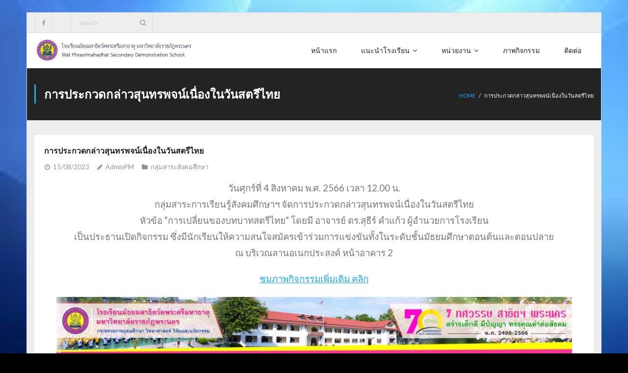

--- FILE ---
content_type: text/html; charset=UTF-8
request_url: https://www.wpm.ac.th/2023/08/15/660804-2/
body_size: 7695
content:
<!DOCTYPE html>

<html lang="th">
<head>
<meta charset="UTF-8" />
<meta name="viewport" content="width=device-width" />
<link rel="profile" href="//gmpg.org/xfn/11" />
<link rel="pingback" href="https://www.wpm.ac.th/xmlrpc.php" />

<title>การประกวดกล่าวสุนทรพจน์เนื่องในวันสตรีไทย &#8211; โรงเรียนมัธยมสาธิตวัดพระศรีมหาธาตุ มหาวิทยาลัยราชภัฏพระนคร</title>
<meta name='robots' content='max-image-preview:large' />
<link rel='dns-prefetch' href='//fonts.googleapis.com' />
<link rel="alternate" type="application/rss+xml" title="โรงเรียนมัธยมสาธิตวัดพระศรีมหาธาตุ มหาวิทยาลัยราชภัฏพระนคร &raquo; ฟีด" href="https://www.wpm.ac.th/feed/" />
<link rel="alternate" type="application/rss+xml" title="โรงเรียนมัธยมสาธิตวัดพระศรีมหาธาตุ มหาวิทยาลัยราชภัฏพระนคร &raquo; ฟีดความเห็น" href="https://www.wpm.ac.th/comments/feed/" />
<script type="text/javascript">
/* <![CDATA[ */
window._wpemojiSettings = {"baseUrl":"https:\/\/s.w.org\/images\/core\/emoji\/15.0.3\/72x72\/","ext":".png","svgUrl":"https:\/\/s.w.org\/images\/core\/emoji\/15.0.3\/svg\/","svgExt":".svg","source":{"concatemoji":"https:\/\/www.wpm.ac.th\/wp-includes\/js\/wp-emoji-release.min.js?ver=6.6.4"}};
/*! This file is auto-generated */
!function(i,n){var o,s,e;function c(e){try{var t={supportTests:e,timestamp:(new Date).valueOf()};sessionStorage.setItem(o,JSON.stringify(t))}catch(e){}}function p(e,t,n){e.clearRect(0,0,e.canvas.width,e.canvas.height),e.fillText(t,0,0);var t=new Uint32Array(e.getImageData(0,0,e.canvas.width,e.canvas.height).data),r=(e.clearRect(0,0,e.canvas.width,e.canvas.height),e.fillText(n,0,0),new Uint32Array(e.getImageData(0,0,e.canvas.width,e.canvas.height).data));return t.every(function(e,t){return e===r[t]})}function u(e,t,n){switch(t){case"flag":return n(e,"\ud83c\udff3\ufe0f\u200d\u26a7\ufe0f","\ud83c\udff3\ufe0f\u200b\u26a7\ufe0f")?!1:!n(e,"\ud83c\uddfa\ud83c\uddf3","\ud83c\uddfa\u200b\ud83c\uddf3")&&!n(e,"\ud83c\udff4\udb40\udc67\udb40\udc62\udb40\udc65\udb40\udc6e\udb40\udc67\udb40\udc7f","\ud83c\udff4\u200b\udb40\udc67\u200b\udb40\udc62\u200b\udb40\udc65\u200b\udb40\udc6e\u200b\udb40\udc67\u200b\udb40\udc7f");case"emoji":return!n(e,"\ud83d\udc26\u200d\u2b1b","\ud83d\udc26\u200b\u2b1b")}return!1}function f(e,t,n){var r="undefined"!=typeof WorkerGlobalScope&&self instanceof WorkerGlobalScope?new OffscreenCanvas(300,150):i.createElement("canvas"),a=r.getContext("2d",{willReadFrequently:!0}),o=(a.textBaseline="top",a.font="600 32px Arial",{});return e.forEach(function(e){o[e]=t(a,e,n)}),o}function t(e){var t=i.createElement("script");t.src=e,t.defer=!0,i.head.appendChild(t)}"undefined"!=typeof Promise&&(o="wpEmojiSettingsSupports",s=["flag","emoji"],n.supports={everything:!0,everythingExceptFlag:!0},e=new Promise(function(e){i.addEventListener("DOMContentLoaded",e,{once:!0})}),new Promise(function(t){var n=function(){try{var e=JSON.parse(sessionStorage.getItem(o));if("object"==typeof e&&"number"==typeof e.timestamp&&(new Date).valueOf()<e.timestamp+604800&&"object"==typeof e.supportTests)return e.supportTests}catch(e){}return null}();if(!n){if("undefined"!=typeof Worker&&"undefined"!=typeof OffscreenCanvas&&"undefined"!=typeof URL&&URL.createObjectURL&&"undefined"!=typeof Blob)try{var e="postMessage("+f.toString()+"("+[JSON.stringify(s),u.toString(),p.toString()].join(",")+"));",r=new Blob([e],{type:"text/javascript"}),a=new Worker(URL.createObjectURL(r),{name:"wpTestEmojiSupports"});return void(a.onmessage=function(e){c(n=e.data),a.terminate(),t(n)})}catch(e){}c(n=f(s,u,p))}t(n)}).then(function(e){for(var t in e)n.supports[t]=e[t],n.supports.everything=n.supports.everything&&n.supports[t],"flag"!==t&&(n.supports.everythingExceptFlag=n.supports.everythingExceptFlag&&n.supports[t]);n.supports.everythingExceptFlag=n.supports.everythingExceptFlag&&!n.supports.flag,n.DOMReady=!1,n.readyCallback=function(){n.DOMReady=!0}}).then(function(){return e}).then(function(){var e;n.supports.everything||(n.readyCallback(),(e=n.source||{}).concatemoji?t(e.concatemoji):e.wpemoji&&e.twemoji&&(t(e.twemoji),t(e.wpemoji)))}))}((window,document),window._wpemojiSettings);
/* ]]> */
</script>
<style id='wp-emoji-styles-inline-css' type='text/css'>

	img.wp-smiley, img.emoji {
		display: inline !important;
		border: none !important;
		box-shadow: none !important;
		height: 1em !important;
		width: 1em !important;
		margin: 0 0.07em !important;
		vertical-align: -0.1em !important;
		background: none !important;
		padding: 0 !important;
	}
</style>
<link rel='stylesheet' id='wp-block-library-css' href='https://www.wpm.ac.th/wp-includes/css/dist/block-library/style.min.css?ver=6.6.4' type='text/css' media='all' />
<style id='pdfemb-pdf-embedder-viewer-style-inline-css' type='text/css'>
.wp-block-pdfemb-pdf-embedder-viewer{max-width:none}

</style>
<style id='classic-theme-styles-inline-css' type='text/css'>
/*! This file is auto-generated */
.wp-block-button__link{color:#fff;background-color:#32373c;border-radius:9999px;box-shadow:none;text-decoration:none;padding:calc(.667em + 2px) calc(1.333em + 2px);font-size:1.125em}.wp-block-file__button{background:#32373c;color:#fff;text-decoration:none}
</style>
<style id='global-styles-inline-css' type='text/css'>
:root{--wp--preset--aspect-ratio--square: 1;--wp--preset--aspect-ratio--4-3: 4/3;--wp--preset--aspect-ratio--3-4: 3/4;--wp--preset--aspect-ratio--3-2: 3/2;--wp--preset--aspect-ratio--2-3: 2/3;--wp--preset--aspect-ratio--16-9: 16/9;--wp--preset--aspect-ratio--9-16: 9/16;--wp--preset--color--black: #000000;--wp--preset--color--cyan-bluish-gray: #abb8c3;--wp--preset--color--white: #ffffff;--wp--preset--color--pale-pink: #f78da7;--wp--preset--color--vivid-red: #cf2e2e;--wp--preset--color--luminous-vivid-orange: #ff6900;--wp--preset--color--luminous-vivid-amber: #fcb900;--wp--preset--color--light-green-cyan: #7bdcb5;--wp--preset--color--vivid-green-cyan: #00d084;--wp--preset--color--pale-cyan-blue: #8ed1fc;--wp--preset--color--vivid-cyan-blue: #0693e3;--wp--preset--color--vivid-purple: #9b51e0;--wp--preset--gradient--vivid-cyan-blue-to-vivid-purple: linear-gradient(135deg,rgba(6,147,227,1) 0%,rgb(155,81,224) 100%);--wp--preset--gradient--light-green-cyan-to-vivid-green-cyan: linear-gradient(135deg,rgb(122,220,180) 0%,rgb(0,208,130) 100%);--wp--preset--gradient--luminous-vivid-amber-to-luminous-vivid-orange: linear-gradient(135deg,rgba(252,185,0,1) 0%,rgba(255,105,0,1) 100%);--wp--preset--gradient--luminous-vivid-orange-to-vivid-red: linear-gradient(135deg,rgba(255,105,0,1) 0%,rgb(207,46,46) 100%);--wp--preset--gradient--very-light-gray-to-cyan-bluish-gray: linear-gradient(135deg,rgb(238,238,238) 0%,rgb(169,184,195) 100%);--wp--preset--gradient--cool-to-warm-spectrum: linear-gradient(135deg,rgb(74,234,220) 0%,rgb(151,120,209) 20%,rgb(207,42,186) 40%,rgb(238,44,130) 60%,rgb(251,105,98) 80%,rgb(254,248,76) 100%);--wp--preset--gradient--blush-light-purple: linear-gradient(135deg,rgb(255,206,236) 0%,rgb(152,150,240) 100%);--wp--preset--gradient--blush-bordeaux: linear-gradient(135deg,rgb(254,205,165) 0%,rgb(254,45,45) 50%,rgb(107,0,62) 100%);--wp--preset--gradient--luminous-dusk: linear-gradient(135deg,rgb(255,203,112) 0%,rgb(199,81,192) 50%,rgb(65,88,208) 100%);--wp--preset--gradient--pale-ocean: linear-gradient(135deg,rgb(255,245,203) 0%,rgb(182,227,212) 50%,rgb(51,167,181) 100%);--wp--preset--gradient--electric-grass: linear-gradient(135deg,rgb(202,248,128) 0%,rgb(113,206,126) 100%);--wp--preset--gradient--midnight: linear-gradient(135deg,rgb(2,3,129) 0%,rgb(40,116,252) 100%);--wp--preset--font-size--small: 13px;--wp--preset--font-size--medium: 20px;--wp--preset--font-size--large: 36px;--wp--preset--font-size--x-large: 42px;--wp--preset--spacing--20: 0.44rem;--wp--preset--spacing--30: 0.67rem;--wp--preset--spacing--40: 1rem;--wp--preset--spacing--50: 1.5rem;--wp--preset--spacing--60: 2.25rem;--wp--preset--spacing--70: 3.38rem;--wp--preset--spacing--80: 5.06rem;--wp--preset--shadow--natural: 6px 6px 9px rgba(0, 0, 0, 0.2);--wp--preset--shadow--deep: 12px 12px 50px rgba(0, 0, 0, 0.4);--wp--preset--shadow--sharp: 6px 6px 0px rgba(0, 0, 0, 0.2);--wp--preset--shadow--outlined: 6px 6px 0px -3px rgba(255, 255, 255, 1), 6px 6px rgba(0, 0, 0, 1);--wp--preset--shadow--crisp: 6px 6px 0px rgba(0, 0, 0, 1);}:where(.is-layout-flex){gap: 0.5em;}:where(.is-layout-grid){gap: 0.5em;}body .is-layout-flex{display: flex;}.is-layout-flex{flex-wrap: wrap;align-items: center;}.is-layout-flex > :is(*, div){margin: 0;}body .is-layout-grid{display: grid;}.is-layout-grid > :is(*, div){margin: 0;}:where(.wp-block-columns.is-layout-flex){gap: 2em;}:where(.wp-block-columns.is-layout-grid){gap: 2em;}:where(.wp-block-post-template.is-layout-flex){gap: 1.25em;}:where(.wp-block-post-template.is-layout-grid){gap: 1.25em;}.has-black-color{color: var(--wp--preset--color--black) !important;}.has-cyan-bluish-gray-color{color: var(--wp--preset--color--cyan-bluish-gray) !important;}.has-white-color{color: var(--wp--preset--color--white) !important;}.has-pale-pink-color{color: var(--wp--preset--color--pale-pink) !important;}.has-vivid-red-color{color: var(--wp--preset--color--vivid-red) !important;}.has-luminous-vivid-orange-color{color: var(--wp--preset--color--luminous-vivid-orange) !important;}.has-luminous-vivid-amber-color{color: var(--wp--preset--color--luminous-vivid-amber) !important;}.has-light-green-cyan-color{color: var(--wp--preset--color--light-green-cyan) !important;}.has-vivid-green-cyan-color{color: var(--wp--preset--color--vivid-green-cyan) !important;}.has-pale-cyan-blue-color{color: var(--wp--preset--color--pale-cyan-blue) !important;}.has-vivid-cyan-blue-color{color: var(--wp--preset--color--vivid-cyan-blue) !important;}.has-vivid-purple-color{color: var(--wp--preset--color--vivid-purple) !important;}.has-black-background-color{background-color: var(--wp--preset--color--black) !important;}.has-cyan-bluish-gray-background-color{background-color: var(--wp--preset--color--cyan-bluish-gray) !important;}.has-white-background-color{background-color: var(--wp--preset--color--white) !important;}.has-pale-pink-background-color{background-color: var(--wp--preset--color--pale-pink) !important;}.has-vivid-red-background-color{background-color: var(--wp--preset--color--vivid-red) !important;}.has-luminous-vivid-orange-background-color{background-color: var(--wp--preset--color--luminous-vivid-orange) !important;}.has-luminous-vivid-amber-background-color{background-color: var(--wp--preset--color--luminous-vivid-amber) !important;}.has-light-green-cyan-background-color{background-color: var(--wp--preset--color--light-green-cyan) !important;}.has-vivid-green-cyan-background-color{background-color: var(--wp--preset--color--vivid-green-cyan) !important;}.has-pale-cyan-blue-background-color{background-color: var(--wp--preset--color--pale-cyan-blue) !important;}.has-vivid-cyan-blue-background-color{background-color: var(--wp--preset--color--vivid-cyan-blue) !important;}.has-vivid-purple-background-color{background-color: var(--wp--preset--color--vivid-purple) !important;}.has-black-border-color{border-color: var(--wp--preset--color--black) !important;}.has-cyan-bluish-gray-border-color{border-color: var(--wp--preset--color--cyan-bluish-gray) !important;}.has-white-border-color{border-color: var(--wp--preset--color--white) !important;}.has-pale-pink-border-color{border-color: var(--wp--preset--color--pale-pink) !important;}.has-vivid-red-border-color{border-color: var(--wp--preset--color--vivid-red) !important;}.has-luminous-vivid-orange-border-color{border-color: var(--wp--preset--color--luminous-vivid-orange) !important;}.has-luminous-vivid-amber-border-color{border-color: var(--wp--preset--color--luminous-vivid-amber) !important;}.has-light-green-cyan-border-color{border-color: var(--wp--preset--color--light-green-cyan) !important;}.has-vivid-green-cyan-border-color{border-color: var(--wp--preset--color--vivid-green-cyan) !important;}.has-pale-cyan-blue-border-color{border-color: var(--wp--preset--color--pale-cyan-blue) !important;}.has-vivid-cyan-blue-border-color{border-color: var(--wp--preset--color--vivid-cyan-blue) !important;}.has-vivid-purple-border-color{border-color: var(--wp--preset--color--vivid-purple) !important;}.has-vivid-cyan-blue-to-vivid-purple-gradient-background{background: var(--wp--preset--gradient--vivid-cyan-blue-to-vivid-purple) !important;}.has-light-green-cyan-to-vivid-green-cyan-gradient-background{background: var(--wp--preset--gradient--light-green-cyan-to-vivid-green-cyan) !important;}.has-luminous-vivid-amber-to-luminous-vivid-orange-gradient-background{background: var(--wp--preset--gradient--luminous-vivid-amber-to-luminous-vivid-orange) !important;}.has-luminous-vivid-orange-to-vivid-red-gradient-background{background: var(--wp--preset--gradient--luminous-vivid-orange-to-vivid-red) !important;}.has-very-light-gray-to-cyan-bluish-gray-gradient-background{background: var(--wp--preset--gradient--very-light-gray-to-cyan-bluish-gray) !important;}.has-cool-to-warm-spectrum-gradient-background{background: var(--wp--preset--gradient--cool-to-warm-spectrum) !important;}.has-blush-light-purple-gradient-background{background: var(--wp--preset--gradient--blush-light-purple) !important;}.has-blush-bordeaux-gradient-background{background: var(--wp--preset--gradient--blush-bordeaux) !important;}.has-luminous-dusk-gradient-background{background: var(--wp--preset--gradient--luminous-dusk) !important;}.has-pale-ocean-gradient-background{background: var(--wp--preset--gradient--pale-ocean) !important;}.has-electric-grass-gradient-background{background: var(--wp--preset--gradient--electric-grass) !important;}.has-midnight-gradient-background{background: var(--wp--preset--gradient--midnight) !important;}.has-small-font-size{font-size: var(--wp--preset--font-size--small) !important;}.has-medium-font-size{font-size: var(--wp--preset--font-size--medium) !important;}.has-large-font-size{font-size: var(--wp--preset--font-size--large) !important;}.has-x-large-font-size{font-size: var(--wp--preset--font-size--x-large) !important;}
:where(.wp-block-post-template.is-layout-flex){gap: 1.25em;}:where(.wp-block-post-template.is-layout-grid){gap: 1.25em;}
:where(.wp-block-columns.is-layout-flex){gap: 2em;}:where(.wp-block-columns.is-layout-grid){gap: 2em;}
:root :where(.wp-block-pullquote){font-size: 1.5em;line-height: 1.6;}
</style>
<link rel='stylesheet' id='thinkup-bootstrap-css' href='https://www.wpm.ac.th/wp-content/themes/melos/lib/extentions/bootstrap/css/bootstrap.min.css?ver=2.3.2' type='text/css' media='all' />
<link rel='stylesheet' id='thinkup-style-css' href='https://www.wpm.ac.th/wp-content/themes/melos/style.css?ver=6.6.4' type='text/css' media='all' />
<link rel='stylesheet' id='melos-thinkup-style-business-css' href='https://www.wpm.ac.th/wp-content/themes/melos-business/style.css?ver=1.0.15' type='text/css' media='all' />
<link rel='stylesheet' id='thinkup-google-fonts-css' href='//fonts.googleapis.com/css?family=Lato%3A300%2C400%2C600%2C700&#038;subset=latin%2Clatin-ext' type='text/css' media='all' />
<link rel='stylesheet' id='prettyPhoto-css' href='https://www.wpm.ac.th/wp-content/themes/melos/lib/extentions/prettyPhoto/css/prettyPhoto.css?ver=3.1.6' type='text/css' media='all' />
<link rel='stylesheet' id='dashicons-css' href='https://www.wpm.ac.th/wp-includes/css/dashicons.min.css?ver=6.6.4' type='text/css' media='all' />
<link rel='stylesheet' id='font-awesome-css' href='https://www.wpm.ac.th/wp-content/themes/melos/lib/extentions/font-awesome/css/font-awesome.min.css?ver=4.7.0' type='text/css' media='all' />
<link rel='stylesheet' id='thinkup-shortcodes-css' href='https://www.wpm.ac.th/wp-content/themes/melos/styles/style-shortcodes.css?ver=1.6.0' type='text/css' media='all' />
<link rel='stylesheet' id='thinkup-responsive-css' href='https://www.wpm.ac.th/wp-content/themes/melos/styles/style-responsive.css?ver=1.6.0' type='text/css' media='all' />
<script type="text/javascript" src="https://www.wpm.ac.th/wp-includes/js/jquery/jquery.min.js?ver=3.7.1" id="jquery-core-js"></script>
<script type="text/javascript" src="https://www.wpm.ac.th/wp-includes/js/jquery/jquery-migrate.min.js?ver=3.4.1" id="jquery-migrate-js"></script>
<script type="text/javascript" src="https://www.wpm.ac.th/wp-content/plugins/feedfocal/public/js/feedfocal-public.js?ver=1.3.0" id="feedfocal-js"></script>
<link rel="https://api.w.org/" href="https://www.wpm.ac.th/wp-json/" /><link rel="alternate" title="JSON" type="application/json" href="https://www.wpm.ac.th/wp-json/wp/v2/posts/7061" /><link rel="EditURI" type="application/rsd+xml" title="RSD" href="https://www.wpm.ac.th/xmlrpc.php?rsd" />
<meta name="generator" content="WordPress 6.6.4" />
<link rel="canonical" href="https://www.wpm.ac.th/2023/08/15/660804-2/" />
<link rel='shortlink' href='https://www.wpm.ac.th/?p=7061' />
<link rel="alternate" title="oEmbed (JSON)" type="application/json+oembed" href="https://www.wpm.ac.th/wp-json/oembed/1.0/embed?url=https%3A%2F%2Fwww.wpm.ac.th%2F2023%2F08%2F15%2F660804-2%2F" />
<link rel="alternate" title="oEmbed (XML)" type="text/xml+oembed" href="https://www.wpm.ac.th/wp-json/oembed/1.0/embed?url=https%3A%2F%2Fwww.wpm.ac.th%2F2023%2F08%2F15%2F660804-2%2F&#038;format=xml" />
<style type="text/css" id="custom-background-css">
body.custom-background { background-color: #000000; background-image: url("https://www.wpm.ac.th/wp-content/uploads/2020/06/download-2.jpg"); background-position: left top; background-size: cover; background-repeat: no-repeat; background-attachment: fixed; }
</style>
	<link rel="icon" href="https://www.wpm.ac.th/wp-content/uploads/2024/06/cropped-images-32x32.jpg" sizes="32x32" />
<link rel="icon" href="https://www.wpm.ac.th/wp-content/uploads/2024/06/cropped-images-192x192.jpg" sizes="192x192" />
<link rel="apple-touch-icon" href="https://www.wpm.ac.th/wp-content/uploads/2024/06/cropped-images-180x180.jpg" />
<meta name="msapplication-TileImage" content="https://www.wpm.ac.th/wp-content/uploads/2024/06/cropped-images-270x270.jpg" />
</head>

<body class="post-template-default single single-post postid-7061 single-format-standard custom-background wp-custom-logo layout-sidebar-none layout-responsive pre-header-style2 header-style1 group-blog">
<div id="body-core" class="hfeed site">

	<a class="skip-link screen-reader-text" href="#content">Skip to content</a>
	<!-- .skip-link -->

	<header>
	<div id="site-header">

			
		<div id="pre-header">
		<div class="wrap-safari">
		<div id="pre-header-core" class="main-navigation">
  
			<div id="pre-header-social"><ul><li class="social facebook"><a href="https://www.facebook.com/satitphranakhon/" data-tip="bottom" data-original-title="Facebook" target="_blank"><i class="fa fa-facebook"></i></a></li></ul></div>
			<div id="pre-header-search"><div class="fa fa-search"></div>	<form method="get" class="searchform" action="https://www.wpm.ac.th/" role="search">
		<input type="text" class="search" name="s" value="" placeholder="Search" />
		<input type="submit" class="searchsubmit" name="submit" value="Search" />
	</form></div>
			
		</div>
		</div>
		</div>
		<!-- #pre-header -->

				<div id="header">
		<div id="header-core">

			
			<div id="logo">
			<a href="https://www.wpm.ac.th/" class="custom-logo-link" rel="home"><img width="700" height="100" src="https://www.wpm.ac.th/wp-content/uploads/2021/05/cropped-cropped-LogoWebsite.jpg" class="custom-logo" alt="โรงเรียนมัธยมสาธิตวัดพระศรีมหาธาตุ มหาวิทยาลัยราชภัฏพระนคร" decoding="async" fetchpriority="high" srcset="https://www.wpm.ac.th/wp-content/uploads/2021/05/cropped-cropped-LogoWebsite.jpg 700w, https://www.wpm.ac.th/wp-content/uploads/2021/05/cropped-cropped-LogoWebsite-300x43.jpg 300w" sizes="(max-width: 700px) 100vw, 700px" /></a>			</div>

			
			<div id="header-links" class="main-navigation">
			<div id="header-links-inner" class="header-links">

				<ul id="menu-main-menu" class="menu"><li id="menu-item-121" class="menu-item menu-item-type-custom menu-item-object-custom menu-item-home"><a href="http://www.wpm.ac.th"><span>หน้าแรก</span></a></li>
<li id="menu-item-8" class="menu-item menu-item-type-post_type menu-item-object-page menu-item-has-children"><a href="https://www.wpm.ac.th/%e0%b9%81%e0%b8%99%e0%b8%b0%e0%b8%99%e0%b8%b3%e0%b9%82%e0%b8%a3%e0%b8%87%e0%b9%80%e0%b8%a3%e0%b8%b5%e0%b8%a2%e0%b8%99/"><span>แนะนำโรงเรียน</span></a>
<ul class="sub-menu">
	<li id="menu-item-70" class="menu-item menu-item-type-post_type menu-item-object-page"><a href="https://www.wpm.ac.th/history/">ประวัติโรงเรียน</a></li>
	<li id="menu-item-89" class="menu-item menu-item-type-post_type menu-item-object-page"><a href="https://www.wpm.ac.th/kati/">ปรัชญาและคติพจน์</a></li>
	<li id="menu-item-94" class="menu-item menu-item-type-post_type menu-item-object-page"><a href="https://www.wpm.ac.th/tra/">ตราประจำโรงเรียน</a></li>
	<li id="menu-item-103" class="menu-item menu-item-type-post_type menu-item-object-page"><a href="https://www.wpm.ac.th/tree/">ต้นไม้โรงเรียน</a></li>
	<li id="menu-item-104" class="menu-item menu-item-type-post_type menu-item-object-page"><a href="https://www.wpm.ac.th/color/">สีประจำโรงเรียน</a></li>
</ul>
</li>
<li id="menu-item-25" class="menu-item menu-item-type-post_type menu-item-object-page menu-item-has-children"><a href="https://www.wpm.ac.th/%e0%b8%ab%e0%b8%99%e0%b9%88%e0%b8%a7%e0%b8%a2%e0%b8%87%e0%b8%b2%e0%b8%99/"><span>หน่วยงาน</span></a>
<ul class="sub-menu">
	<li id="menu-item-176" class="menu-item menu-item-type-custom menu-item-object-custom menu-item-home menu-item-has-children"><a href="http://www.wpm.ac.th">ฝ่ายบริหาร</a>
	<ul class="sub-menu">
		<li id="menu-item-2649" class="menu-item menu-item-type-post_type menu-item-object-page"><a href="https://www.wpm.ac.th/structure/">โครงสร้างการบริหารงาน</a></li>
		<li id="menu-item-2655" class="menu-item menu-item-type-post_type menu-item-object-page"><a href="https://www.wpm.ac.th/20-10-2563/">โครงสร้างฝ่ายบริหาร</a></li>
		<li id="menu-item-2981" class="menu-item menu-item-type-post_type menu-item-object-page"><a href="https://www.wpm.ac.th/22-3-64/">คู่มือการปฏิบัติงาน</a></li>
	</ul>
</li>
	<li id="menu-item-105" class="menu-item menu-item-type-custom menu-item-object-custom menu-item-has-children"><a href="http://vichakarn.wpm.ac.th/">ฝ่ายวิชาการ</a>
	<ul class="sub-menu">
		<li id="menu-item-2644" class="menu-item menu-item-type-taxonomy menu-item-object-category"><a href="https://www.wpm.ac.th/category/vichakarn/prasobkarn/">งานฝึกประสบการณ์วิชาชีพ</a></li>
		<li id="menu-item-2802" class="menu-item menu-item-type-taxonomy menu-item-object-category"><a href="https://www.wpm.ac.th/category/vichakarn/research/">งานวิจัยและนวัตกรรม</a></li>
	</ul>
</li>
	<li id="menu-item-39" class="menu-item menu-item-type-post_type menu-item-object-page menu-item-has-children"><a href="https://www.wpm.ac.th/%e0%b8%9d%e0%b9%88%e0%b8%b2%e0%b8%a2%e0%b8%81%e0%b8%b4%e0%b8%88%e0%b8%81%e0%b8%b2%e0%b8%a3/">ฝ่ายกิจการ</a>
	<ul class="sub-menu">
		<li id="menu-item-2662" class="menu-item menu-item-type-taxonomy menu-item-object-category"><a href="https://www.wpm.ac.th/category/kitjakan/soldier/">งานนักศึกษาวิชาทหาร</a></li>
		<li id="menu-item-2663" class="menu-item menu-item-type-taxonomy menu-item-object-category"><a href="https://www.wpm.ac.th/category/kitjakan/activity/">งานกิจกรรม</a></li>
	</ul>
</li>
</ul>
</li>
<li id="menu-item-116" class="menu-item menu-item-type-custom menu-item-object-custom"><a href="https://www.satitwpm.com/"><span>ภาพกิจกรรม</span></a></li>
<li id="menu-item-131" class="menu-item menu-item-type-post_type menu-item-object-page"><a href="https://www.wpm.ac.th/contract/"><span>ติดต่อ</span></a></li>
</ul>				
				
			</div>
			</div>
			<!-- #header-links .main-navigation -->
 	
			<div id="header-nav"><a class="btn-navbar collapsed" data-toggle="collapse" data-target=".nav-collapse" tabindex="0"><span class="icon-bar"></span><span class="icon-bar"></span><span class="icon-bar"></span></a></div>
		</div>
		</div>
		<!-- #header -->

		<div id="header-responsive"><div id="header-responsive-inner" class="responsive-links nav-collapse collapse"><ul id="menu-main-menu-1" class=""><li id="res-menu-item-121" class="menu-item menu-item-type-custom menu-item-object-custom menu-item-home"><a href="http://www.wpm.ac.th"><span>หน้าแรก</span></a></li>
<li id="res-menu-item-8" class="menu-item menu-item-type-post_type menu-item-object-page menu-item-has-children"><a href="https://www.wpm.ac.th/%e0%b9%81%e0%b8%99%e0%b8%b0%e0%b8%99%e0%b8%b3%e0%b9%82%e0%b8%a3%e0%b8%87%e0%b9%80%e0%b8%a3%e0%b8%b5%e0%b8%a2%e0%b8%99/"><span>แนะนำโรงเรียน</span></a>
<ul class="sub-menu">
	<li id="res-menu-item-70" class="menu-item menu-item-type-post_type menu-item-object-page"><a href="https://www.wpm.ac.th/history/">&#45; ประวัติโรงเรียน</a></li>
	<li id="res-menu-item-89" class="menu-item menu-item-type-post_type menu-item-object-page"><a href="https://www.wpm.ac.th/kati/">&#45; ปรัชญาและคติพจน์</a></li>
	<li id="res-menu-item-94" class="menu-item menu-item-type-post_type menu-item-object-page"><a href="https://www.wpm.ac.th/tra/">&#45; ตราประจำโรงเรียน</a></li>
	<li id="res-menu-item-103" class="menu-item menu-item-type-post_type menu-item-object-page"><a href="https://www.wpm.ac.th/tree/">&#45; ต้นไม้โรงเรียน</a></li>
	<li id="res-menu-item-104" class="menu-item menu-item-type-post_type menu-item-object-page"><a href="https://www.wpm.ac.th/color/">&#45; สีประจำโรงเรียน</a></li>
</ul>
</li>
<li id="res-menu-item-25" class="menu-item menu-item-type-post_type menu-item-object-page menu-item-has-children"><a href="https://www.wpm.ac.th/%e0%b8%ab%e0%b8%99%e0%b9%88%e0%b8%a7%e0%b8%a2%e0%b8%87%e0%b8%b2%e0%b8%99/"><span>หน่วยงาน</span></a>
<ul class="sub-menu">
	<li id="res-menu-item-176" class="menu-item menu-item-type-custom menu-item-object-custom menu-item-home menu-item-has-children"><a href="http://www.wpm.ac.th">&#45; ฝ่ายบริหาร</a>
	<ul class="sub-menu">
		<li id="res-menu-item-2649" class="menu-item menu-item-type-post_type menu-item-object-page"><a href="https://www.wpm.ac.th/structure/">&#45; &#45; โครงสร้างการบริหารงาน</a></li>
		<li id="res-menu-item-2655" class="menu-item menu-item-type-post_type menu-item-object-page"><a href="https://www.wpm.ac.th/20-10-2563/">&#45; &#45; โครงสร้างฝ่ายบริหาร</a></li>
		<li id="res-menu-item-2981" class="menu-item menu-item-type-post_type menu-item-object-page"><a href="https://www.wpm.ac.th/22-3-64/">&#45; &#45; คู่มือการปฏิบัติงาน</a></li>
	</ul>
</li>
	<li id="res-menu-item-105" class="menu-item menu-item-type-custom menu-item-object-custom menu-item-has-children"><a href="http://vichakarn.wpm.ac.th/">&#45; ฝ่ายวิชาการ</a>
	<ul class="sub-menu">
		<li id="res-menu-item-2644" class="menu-item menu-item-type-taxonomy menu-item-object-category"><a href="https://www.wpm.ac.th/category/vichakarn/prasobkarn/">&#45; &#45; งานฝึกประสบการณ์วิชาชีพ</a></li>
		<li id="res-menu-item-2802" class="menu-item menu-item-type-taxonomy menu-item-object-category"><a href="https://www.wpm.ac.th/category/vichakarn/research/">&#45; &#45; งานวิจัยและนวัตกรรม</a></li>
	</ul>
</li>
	<li id="res-menu-item-39" class="menu-item menu-item-type-post_type menu-item-object-page menu-item-has-children"><a href="https://www.wpm.ac.th/%e0%b8%9d%e0%b9%88%e0%b8%b2%e0%b8%a2%e0%b8%81%e0%b8%b4%e0%b8%88%e0%b8%81%e0%b8%b2%e0%b8%a3/">&#45; ฝ่ายกิจการ</a>
	<ul class="sub-menu">
		<li id="res-menu-item-2662" class="menu-item menu-item-type-taxonomy menu-item-object-category"><a href="https://www.wpm.ac.th/category/kitjakan/soldier/">&#45; &#45; งานนักศึกษาวิชาทหาร</a></li>
		<li id="res-menu-item-2663" class="menu-item menu-item-type-taxonomy menu-item-object-category"><a href="https://www.wpm.ac.th/category/kitjakan/activity/">&#45; &#45; งานกิจกรรม</a></li>
	</ul>
</li>
</ul>
</li>
<li id="res-menu-item-116" class="menu-item menu-item-type-custom menu-item-object-custom"><a href="https://www.satitwpm.com/"><span>ภาพกิจกรรม</span></a></li>
<li id="res-menu-item-131" class="menu-item menu-item-type-post_type menu-item-object-page"><a href="https://www.wpm.ac.th/contract/"><span>ติดต่อ</span></a></li>
</ul></div></div>
		
		<div id="intro" class=""><div class="wrap-safari"><div id="intro-core"><div id="breadcrumbs"><div id="breadcrumbs-core"><a href="https://www.wpm.ac.th/">Home</a><span class="delimiter"> / </span> การประกวดกล่าวสุนทรพจน์เนื่องในวันสตรีไทย</div></div><h1 class="page-title"><span>การประกวดกล่าวสุนทรพจน์เนื่องในวันสตรีไทย</span></h1></div></div></div>
		
		
		
	</div>


	</header>
	<!-- header -->

		
	<div id="content">
	<div id="content-core">

		<div id="main">
		<div id="main-core">
			
				
		<article id="post-7061" class="post-7061 post type-post status-publish format-standard has-post-thumbnail hentry category-social format-nomedia">

				<header class="entry-header"><h3 class="post-title">การประกวดกล่าวสุนทรพจน์เนื่องในวันสตรีไทย</h3><div class="entry-meta"><span class="date"><a href="https://www.wpm.ac.th/2023/08/15/660804-2/" title="การประกวดกล่าวสุนทรพจน์เนื่องในวันสตรีไทย"><time datetime="2023-08-15T13:53:32+00:00"><span class="date-month">15/08/2023</span></time></a></span><span class="author"><a href="https://www.wpm.ac.th/author/adminpm/" title="View all posts by AdminPM" rel="author">AdminPM</a></span><span class="category"><a href="https://www.wpm.ac.th/category/social/" rel="category tag">กลุ่มสาระสังคมศึกษา</a></span></div><div class="clearboth"></div></header><!-- .entry-header -->
		<div class="entry-content">
			<p style="text-align: center;"><span style="font-size: 14pt;">วันศุกร์ที่ 4 สิงหาคม พ.ศ. 2566 เวลา 12.00 น.</span><br />
<span style="font-size: 14pt;">กลุ่มสาระการเรียนรู้สังคมศึกษาฯ จัดการประกวดกล่าวสุนทรพจน์เนื่องในวันสตรีไทย<br />
หัวข้อ “การเปลี่ยนของบทบาทสตรีไทย” โดยมี อาจารย์ ดร.สุธีร์ คำแก้ว ผู้อำนวยการโรงเรียน<br />
เป็นประธานเปิดกิจกรรม ซึ่งมีนักเรียนให้ความสนใจสมัครเข้าร่วมการแข่งขันทั้งในระดับชั้นมัธยมศึกษาตอนต้นและตอนปลาย</span><br />
<span style="font-size: 14pt;">ณ บริเวณลานอเนกประสงค์ หน้าอาคาร 2</span></p>
<p style="text-align: center;"><span style="font-size: 14pt;"><a href="https://www.facebook.com/media/set/?vanity=SATITPHRANAKHON&amp;set=a.745934537333923">ชมภาพกิจกรรมเพิ่มเติม คลิก</a></span></p>
<p><img decoding="async" class="wp-image-7062 aligncenter" src="https://www.wpm.ac.th/wp-content/uploads/2023/08/ข่าวหน้าเดียว-1080-2-2565-11-300x169.jpg" alt="" width="1051" height="592" srcset="https://www.wpm.ac.th/wp-content/uploads/2023/08/ข่าวหน้าเดียว-1080-2-2565-11-300x169.jpg 300w, https://www.wpm.ac.th/wp-content/uploads/2023/08/ข่าวหน้าเดียว-1080-2-2565-11-768x432.jpg 768w, https://www.wpm.ac.th/wp-content/uploads/2023/08/ข่าวหน้าเดียว-1080-2-2565-11-1024x576.jpg 1024w" sizes="(max-width: 1051px) 100vw, 1051px" /></p>
					</div><!-- .entry-content -->

		</article>

		<div class="clearboth"></div>
				
					<nav role="navigation" id="nav-below">
	
		<div class="nav-previous"><a href="https://www.wpm.ac.th/2023/08/15/660804/" rel="prev"><span class="meta-icon"><i class="fa fa-angle-left fa-lg"></i></span><span class="meta-nav">Previous</span></a></div>		<div class="nav-next"><a href="https://www.wpm.ac.th/2023/08/15/660804-3/" rel="next"><span class="meta-nav">Next</span><span class="meta-icon"><i class="fa fa-angle-right fa-lg"></i></span></a></div>
	
	</nav><!-- #nav-below -->
	
				
			

		</div><!-- #main-core -->
		</div><!-- #main -->
			</div>
	</div><!-- #content -->

	<footer>
		<!-- #footer -->		
		<div id="sub-footer">
		<div id="sub-footer-core">
		
			<div class="copyright">
			Theme by <a href="https://www.thinkupthemes.com/" target="_blank">Think Up Themes Ltd</a>. Powered by <a href="https://www.wordpress.org/" target="_blank">WordPress</a>.			</div>
			<!-- .copyright -->

						<!-- #footer-menu -->

						<div id="post-footer-social"><ul><li class="social facebook"><a href="https://www.facebook.com/satitphranakhon/" data-tip="top" data-original-title="Facebook" target="_blank"><i class="fa fa-facebook"></i></a></li></ul></div>			
		</div>
		</div>
	</footer><!-- footer -->

</div><!-- #body-core -->

<script type="text/javascript" src="https://www.wpm.ac.th/wp-includes/js/imagesloaded.min.js?ver=5.0.0" id="imagesloaded-js"></script>
<script type="text/javascript" src="https://www.wpm.ac.th/wp-content/themes/melos/lib/extentions/prettyPhoto/js/jquery.prettyPhoto.js?ver=3.1.6" id="prettyPhoto-js"></script>
<script type="text/javascript" src="https://www.wpm.ac.th/wp-content/themes/melos/lib/scripts/plugins/scrollup/jquery.scrollUp.min.js?ver=2.4.1" id="jquery-scrollup-js"></script>
<script type="text/javascript" src="https://www.wpm.ac.th/wp-content/themes/melos/lib/extentions/bootstrap/js/bootstrap.js?ver=2.3.2" id="thinkup-bootstrap-js"></script>
<script type="text/javascript" src="https://www.wpm.ac.th/wp-content/themes/melos/lib/scripts/main-frontend.js?ver=1.6.0" id="thinkup-frontend-js"></script>
<script type="text/javascript" src="https://www.wpm.ac.th/wp-content/themes/melos/lib/scripts/plugins/ResponsiveSlides/responsiveslides.min.js?ver=1.54" id="responsiveslides-js"></script>
<script type="text/javascript" src="https://www.wpm.ac.th/wp-content/themes/melos/lib/scripts/plugins/ResponsiveSlides/responsiveslides-call.js?ver=1.6.0" id="thinkup-responsiveslides-js"></script>

</body>
</html>

<!-- Page supported by LiteSpeed Cache 6.5.0.2 on 2026-01-20 17:24:23 -->